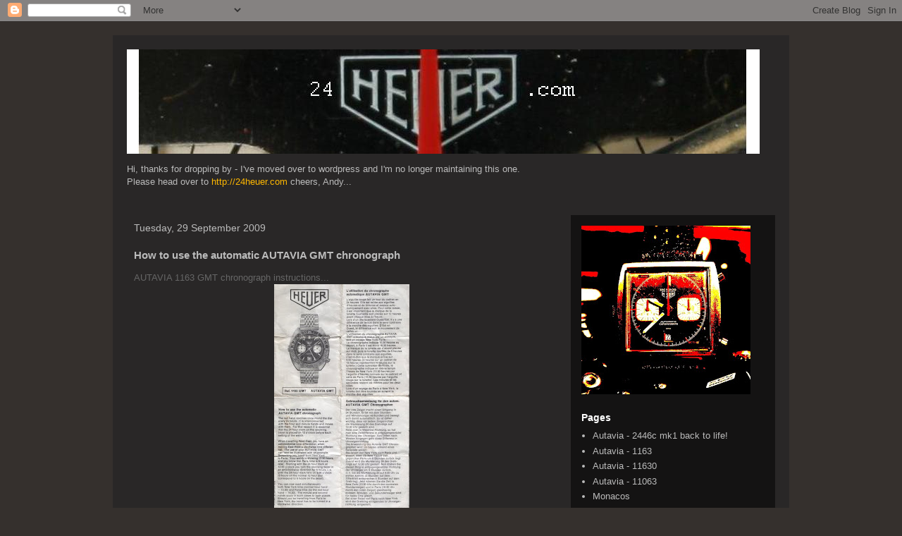

--- FILE ---
content_type: text/html; charset=UTF-8
request_url: https://24heuer.blogspot.com/b/stats?style=WHITE_TRANSPARENT&timeRange=ALL_TIME&token=APq4FmBB-PPp-UOAagMaDLh12UgWhtFj325wCkRQY5dbcD9buJ4_q6RqcE9WpcSYpl9yZ7hwOCB5Hke4igc5HnHZToGEM2sSEQ
body_size: -13
content:
{"total":157956,"sparklineOptions":{"backgroundColor":{"fillOpacity":0.1,"fill":"#ffffff"},"series":[{"areaOpacity":0.3,"color":"#fff"}]},"sparklineData":[[0,10],[1,9],[2,12],[3,18],[4,17],[5,14],[6,26],[7,20],[8,13],[9,29],[10,42],[11,19],[12,40],[13,24],[14,21],[15,26],[16,39],[17,39],[18,71],[19,96],[20,76],[21,58],[22,51],[23,62],[24,61],[25,31],[26,14],[27,8],[28,17],[29,1]],"nextTickMs":3600000}